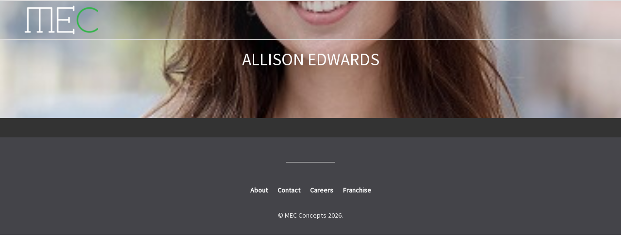

--- FILE ---
content_type: text/html; charset=UTF-8
request_url: https://www.mec-concepts.com/cpo_team/allison-edwards/
body_size: 5109
content:
<!DOCTYPE html>
<html lang="en-US">
<head>
	<title>Allison Edwards &#8211; MEC Concepts</title>
<link rel='dns-prefetch' href='//s.w.org' />
<link rel="alternate" type="application/rss+xml" title="MEC Concepts &raquo; Feed" href="https://www.mec-concepts.com/feed/" />
<link rel="alternate" type="application/rss+xml" title="MEC Concepts &raquo; Comments Feed" href="https://www.mec-concepts.com/comments/feed/" />
		<script type="text/javascript">
			window._wpemojiSettings = {"baseUrl":"https:\/\/s.w.org\/images\/core\/emoji\/13.0.0\/72x72\/","ext":".png","svgUrl":"https:\/\/s.w.org\/images\/core\/emoji\/13.0.0\/svg\/","svgExt":".svg","source":{"concatemoji":"https:\/\/www.mec-concepts.com\/wp-includes\/js\/wp-emoji-release.min.js?ver=5.5.17"}};
			!function(e,a,t){var n,r,o,i=a.createElement("canvas"),p=i.getContext&&i.getContext("2d");function s(e,t){var a=String.fromCharCode;p.clearRect(0,0,i.width,i.height),p.fillText(a.apply(this,e),0,0);e=i.toDataURL();return p.clearRect(0,0,i.width,i.height),p.fillText(a.apply(this,t),0,0),e===i.toDataURL()}function c(e){var t=a.createElement("script");t.src=e,t.defer=t.type="text/javascript",a.getElementsByTagName("head")[0].appendChild(t)}for(o=Array("flag","emoji"),t.supports={everything:!0,everythingExceptFlag:!0},r=0;r<o.length;r++)t.supports[o[r]]=function(e){if(!p||!p.fillText)return!1;switch(p.textBaseline="top",p.font="600 32px Arial",e){case"flag":return s([127987,65039,8205,9895,65039],[127987,65039,8203,9895,65039])?!1:!s([55356,56826,55356,56819],[55356,56826,8203,55356,56819])&&!s([55356,57332,56128,56423,56128,56418,56128,56421,56128,56430,56128,56423,56128,56447],[55356,57332,8203,56128,56423,8203,56128,56418,8203,56128,56421,8203,56128,56430,8203,56128,56423,8203,56128,56447]);case"emoji":return!s([55357,56424,8205,55356,57212],[55357,56424,8203,55356,57212])}return!1}(o[r]),t.supports.everything=t.supports.everything&&t.supports[o[r]],"flag"!==o[r]&&(t.supports.everythingExceptFlag=t.supports.everythingExceptFlag&&t.supports[o[r]]);t.supports.everythingExceptFlag=t.supports.everythingExceptFlag&&!t.supports.flag,t.DOMReady=!1,t.readyCallback=function(){t.DOMReady=!0},t.supports.everything||(n=function(){t.readyCallback()},a.addEventListener?(a.addEventListener("DOMContentLoaded",n,!1),e.addEventListener("load",n,!1)):(e.attachEvent("onload",n),a.attachEvent("onreadystatechange",function(){"complete"===a.readyState&&t.readyCallback()})),(n=t.source||{}).concatemoji?c(n.concatemoji):n.wpemoji&&n.twemoji&&(c(n.twemoji),c(n.wpemoji)))}(window,document,window._wpemojiSettings);
		</script>
		<style type="text/css">
img.wp-smiley,
img.emoji {
	display: inline !important;
	border: none !important;
	box-shadow: none !important;
	height: 1em !important;
	width: 1em !important;
	margin: 0 .07em !important;
	vertical-align: -0.1em !important;
	background: none !important;
	padding: 0 !important;
}
</style>
	<link rel='stylesheet' id='pt-cv-public-style-css'  href='https://www.mec-concepts.com/wp-content/plugins/content-views-query-and-display-post-page/public/assets/css/cv.css?ver=2.4.0.1' type='text/css' media='all' />
<link rel='stylesheet' id='pt-cv-public-pro-style-css'  href='https://www.mec-concepts.com/wp-content/plugins/pt-content-views-pro/public/assets/css/cvpro.min.css?ver=4.8.1' type='text/css' media='all' />
<link rel='stylesheet' id='wp-block-library-css'  href='https://www.mec-concepts.com/wp-includes/css/dist/block-library/style.min.css?ver=5.5.17' type='text/css' media='all' />
<link rel='stylesheet' id='fontawesome-css'  href='https://www.mec-concepts.com/wp-content/plugins/cpo-companion/assets/css/fontawesome.css?ver=5.5.17' type='text/css' media='all' />
<link rel='stylesheet' id='cpo-companion-style-css'  href='https://www.mec-concepts.com/wp-content/plugins/cpo-companion/assets/css/style.css?ver=5.5.17' type='text/css' media='all' />
<link rel='stylesheet' id='wpos-slick-style-css'  href='https://www.mec-concepts.com/wp-content/plugins/wp-slick-slider-and-image-carousel/assets/css/slick.css?ver=2.4.3' type='text/css' media='all' />
<link rel='stylesheet' id='wpsisac-public-style-css'  href='https://www.mec-concepts.com/wp-content/plugins/wp-slick-slider-and-image-carousel/assets/css/slick-slider-style.css?ver=2.4.3' type='text/css' media='all' />
<link rel='stylesheet' id='wpsl-styles-css'  href='https://www.mec-concepts.com/wp-content/plugins/wp-store-locator/css/styles.min.css?ver=2.2.234' type='text/css' media='all' />
<link rel='stylesheet' id='cpotheme-base-css'  href='https://www.mec-concepts.com/wp-content/themes/allegiant_pro/core/css/base.css?ver=1.4.91' type='text/css' media='all' />
<link rel='stylesheet' id='cpotheme-main-css'  href='https://www.mec-concepts.com/wp-content/themes/MEC/style.css?ver=1.4.91' type='text/css' media='all' />
<link rel='stylesheet' id='cpotheme-fontawesome-css'  href='https://www.mec-concepts.com/wp-content/themes/allegiant_pro/core/css/icon-fontawesome.css?ver=1.4.91' type='text/css' media='all' />
<link rel='stylesheet' id='fancybox-css'  href='https://www.mec-concepts.com/wp-content/plugins/easy-fancybox/css/jquery.fancybox.min.css?ver=1.3.24' type='text/css' media='screen' />
<script type='text/javascript' src='https://www.mec-concepts.com/wp-includes/js/jquery/jquery.js?ver=1.12.4-wp' id='jquery-core-js'></script>
<script type='text/javascript' src='https://www.mec-concepts.com/wp-content/themes/allegiant_pro/core/scripts/html5-min.js?ver=1.4.91' id='cpotheme_html5-js'></script>
<link rel="https://api.w.org/" href="https://www.mec-concepts.com/wp-json/" /><link rel="EditURI" type="application/rsd+xml" title="RSD" href="https://www.mec-concepts.com/xmlrpc.php?rsd" />
<link rel="wlwmanifest" type="application/wlwmanifest+xml" href="https://www.mec-concepts.com/wp-includes/wlwmanifest.xml" /> 
<link rel='prev' title='John Doe' href='https://www.mec-concepts.com/cpo_team/john-doe/' />
<link rel='next' title='Mark Atkinson' href='https://www.mec-concepts.com/cpo_team/mark-atkinson/' />
<link rel="canonical" href="https://www.mec-concepts.com/cpo_team/allison-edwards/" />
<link rel='shortlink' href='https://www.mec-concepts.com/?p=3366' />
<link rel="alternate" type="application/json+oembed" href="https://www.mec-concepts.com/wp-json/oembed/1.0/embed?url=https%3A%2F%2Fwww.mec-concepts.com%2Fcpo_team%2Fallison-edwards%2F" />
<link rel="alternate" type="text/xml+oembed" href="https://www.mec-concepts.com/wp-json/oembed/1.0/embed?url=https%3A%2F%2Fwww.mec-concepts.com%2Fcpo_team%2Fallison-edwards%2F&#038;format=xml" />
<link type="image/x-icon" href="https://www.mec-concepts.com/wp-content/uploads/2021/04/Poster-fav.jpg" rel="icon" /><meta name="viewport" content="width=device-width, initial-scale=1.0, maximum-scale=1.0, user-scalable=0"/>
<link rel="pingback" href="https://www.mec-concepts.com/xmlrpc.php"/>
<meta charset="UTF-8"/>
	<style type="text/css">
		body {
						font-size:0.875em;
			
						font-family:'Source Sans Pro';
			font-weight:400;
			
						color:#9999aa;
					}


				.button, .button:link, .button:visited,
		input[type=submit],
		.tp-caption {
			font-family:'Source Sans Pro';
			font-weight:400;
		}
		

				h1, h2, h3, h4, h5, h6, .heading, .dark .heading, .header .title
				{
					font-family:'Source Sans Pro';
			font-weight:400;
						color:#556677;		}


		.widget-title {
			color:#556677;		}


		.menu-main li a {
						font-family:'Source Sans Pro';
			font-weight:400;
						color:#34b44a;		}

		.menu-mobile li a {
						font-family:'Source Sans Pro';
			font-weight:400;
									color:#9999aa;
					}


				a:link, a:visited { color:#2a88bf; }
		a:hover, a:focus { color:#2a88bf; }
		

				.primary-color { color:#89ce40; }
		.primary-color-bg { background-color:#89ce40; }
		.primary-color-border { border-color:#89ce40; }
		.menu-item.menu-highlight > a { background-color:#89ce40; }
		.tp-caption.primary_color_background { background:#89ce40; }
		.tp-caption.primary_color_text{ color:#89ce40; }
		.widget_nav_menu a .menu-icon { color:#89ce40; }
		.menu-main li:hover > a, .menu-main li a:hover, .menu-main li:focus-within > a, .menu-main li a:focus,
        .menu-mobile li:hover > a, .menu-mobile li a:hover, .menu-mobile li:focus-within > a, .menu-mobile li a:focus{ color:#89ce40; }
        .menu-mobile-open:focus::before, .menu-mobile-open:focus::after {
            border-color:#89ce40;
        }
		.slider .slider-prev:focus:before, .slider .slider-prev:focus:after, .slider .slider-next:focus:before, .slider .slider-next:focus:after { background: #89ce40; }
		.button, .button:link, .button:visited, input[type=submit] { background-color:#89ce40; }
		.button:hover, .button:focus, input[type=submit]:hover, input[type=submit]:focus { background-color:#89ce40; }
		::selection  { color:#fff; background-color:#89ce40; }
		::-moz-selection { color:#fff; background-color:#89ce40; }
		
				.secondary-color { color:#444449; }
		.secondary-color-bg { background-color:#444449; }
		.secondary-color-border { border-color:#444449; }
		.tp-caption.secondary_color_background { background:#444449; }
		.tp-caption.secondary_color_text{ color:#444449; }
		

				.slider-slides { height:650px; }
			</style>
	<style type="text/css">
				html body .button,
		html body .button:link,
		html body .button:visited,
		html body input[type=submit] { background: none; border-color: #89ce40; color: #89ce40; }

		html body .button:hover,
		html body .button:focus,
		html body input[type=submit]:hover,
		html body input[type=submit]:focus { color: #fff; background: #89ce40; }

		.menu-main .current_page_ancestor > a,
		.menu-main .current-menu-item > a { color: #89ce40; }

		.menu-portfolio .current-cat a,
		.pagination .current { background-color: #89ce40; }

		.features a.feature-image { color: #89ce40; }

			</style>
	</head>

<body class="cpo_team-template-default single single-cpo_team postid-3366  sidebar-none header-normal title-normal footer-normal cpo-sticky-header">
<div class="outer" id="top">
		<div class="wrapper">
		<div id="topbar" class="topbar">
			<div class="container">
				<div id="social" class="social"></div>				<div class="clear"></div>
			</div>
		</div>
		<header id="header" class="header">
			<div class="container">
				<div id="logo" class="logo"><a class="site-logo" href="https://www.mec-concepts.com"><img src="https://www.mec-concepts.com/wp-content/uploads/2021/04/Poster-e1620109945410.png" alt="MEC Concepts"/></a><span class="title site-title hidden"><a href="https://www.mec-concepts.com">MEC Concepts</a></span></div>				<div class='clear'></div>
			</div>
		</header>

		

				<section id="pagetitle" class="pagetitle dark" style="background-image:url(https://www.mec-concepts.com/wp-content/uploads/2015/06/team5-1.jpg);">
		<div class="container">
			<h1 class="pagetitle-title heading">Allison Edwards</h1>		</div>
	</section>
	

				<div class="clear"></div>

<div id="main" class="main">
	<div class="container">
		<section id="content" class="content">
													<div id="post-3366" class="post-3366 cpo_team type-cpo_team status-publish has-post-thumbnail hentry post-has-thumbnail">
				<div class="page-content">
														</div>
			</div>
											</section>
				<div class="clear"></div>
	</div>
</div>

			
			<section id="subfooter" class="subfooter secondary-color-bg dark">
	<div class="container">
		<div class="row"></div><div class="clear"></div>	</div>
</section>
			
						<footer id="footer" class="footer secondary-color-bg dark">
				<div class="container">
					<div id="footermenu" class="footermenu"><div class="menu-main-container"><ul id="menu-main" class="menu-footer"><li id="menu-item-3558" class="menu-item menu-item-type-post_type menu-item-object-page menu-normal"><a href="https://www.mec-concepts.com/about/"><span class="menu-link"><span class="menu-title">About</span></span></a></li>
<li id="menu-item-3555" class="menu-item menu-item-type-post_type menu-item-object-page menu-normal"><a href="https://www.mec-concepts.com/contact/"><span class="menu-link"><span class="menu-title">Contact</span></span></a></li>
<li id="menu-item-3556" class="menu-item menu-item-type-post_type menu-item-object-page menu-normal"><a href="https://www.mec-concepts.com/careers/"><span class="menu-link"><span class="menu-title">Careers</span></span></a></li>
<li id="menu-item-3860" class="menu-item menu-item-type-post_type menu-item-object-page menu-normal"><a href="https://www.mec-concepts.com/franchise/"><span class="menu-link"><span class="menu-title">Franchise</span></span></a></li>
</ul></div></div><div class="footer-content"><span class="copyright">&copy; MEC Concepts 2026. </span></div>				</div>
			</footer>
						
			<div class="clear"></div>
		</div><!-- wrapper -->
			</div><!-- outer -->
	<link rel='stylesheet' id='cpotheme-font-source-sans-pro-css'  href='//fonts.googleapis.com/css?family=Source+Sans+Pro&#038;ver=5.5.17' type='text/css' media='all' />
<script type='text/javascript' id='pt-cv-content-views-script-js-extra'>
/* <![CDATA[ */
var PT_CV_PUBLIC = {"_prefix":"pt-cv-","page_to_show":"5","_nonce":"75a427a3d5","is_admin":"","is_mobile":"","ajaxurl":"https:\/\/www.mec-concepts.com\/wp-admin\/admin-ajax.php","lang":"","loading_image_src":"data:image\/gif;base64,R0lGODlhDwAPALMPAMrKygwMDJOTkz09PZWVla+vr3p6euTk5M7OzuXl5TMzMwAAAJmZmWZmZszMzP\/\/\/yH\/[base64]\/wyVlamTi3nSdgwFNdhEJgTJoNyoB9ISYoQmdjiZPcj7EYCAeCF1gEDo4Dz2eIAAAh+QQFCgAPACwCAAAADQANAAAEM\/DJBxiYeLKdX3IJZT1FU0iIg2RNKx3OkZVnZ98ToRD4MyiDnkAh6BkNC0MvsAj0kMpHBAAh+QQFCgAPACwGAAAACQAPAAAEMDC59KpFDll73HkAA2wVY5KgiK5b0RRoI6MuzG6EQqCDMlSGheEhUAgqgUUAFRySIgAh+QQFCgAPACwCAAIADQANAAAEM\/DJKZNLND\/[base64]","live_filter_submit":"Submit","live_filter_reset":"Reset","is_mobile_tablet":"","sf_no_post_found":"No posts found."};
var PT_CV_PAGINATION = {"first":"\u00ab","prev":"\u2039","next":"\u203a","last":"\u00bb","goto_first":"Go to first page","goto_prev":"Go to previous page","goto_next":"Go to next page","goto_last":"Go to last page","current_page":"Current page is","goto_page":"Go to page"};
/* ]]> */
</script>
<script type='text/javascript' src='https://www.mec-concepts.com/wp-content/plugins/content-views-query-and-display-post-page/public/assets/js/cv.js?ver=2.4.0.1' id='pt-cv-content-views-script-js'></script>
<script type='text/javascript' src='https://www.mec-concepts.com/wp-content/plugins/pt-content-views-pro/public/assets/js/cvpro.min.js?ver=4.8.1' id='pt-cv-public-pro-script-js'></script>
<script type='text/javascript' src='https://www.mec-concepts.com/wp-includes/js/comment-reply.min.js?ver=5.5.17' id='comment-reply-js'></script>
<script type='text/javascript' src='https://www.mec-concepts.com/wp-content/themes/allegiant_pro/core/scripts/core.js?ver=1.4.91' id='cpotheme_core-js'></script>
<script type='text/javascript' src='https://www.mec-concepts.com/wp-content/themes/allegiant_pro/core/scripts/jquery.CPOscroll.js?ver=1.4.91' id='cpotheme_scroll-js'></script>
<script type='text/javascript' src='https://www.mec-concepts.com/wp-content/plugins/easy-fancybox/js/jquery.fancybox.min.js?ver=1.3.24' id='jquery-fancybox-js'></script>
<script type='text/javascript' id='jquery-fancybox-js-after'>
var fb_timeout, fb_opts={'overlayShow':true,'hideOnOverlayClick':true,'showCloseButton':true,'margin':20,'centerOnScroll':false,'enableEscapeButton':true,'autoScale':true };
if(typeof easy_fancybox_handler==='undefined'){
var easy_fancybox_handler=function(){
jQuery('.nofancybox,a.wp-block-file__button,a.pin-it-button,a[href*="pinterest.com/pin/create"],a[href*="facebook.com/share"],a[href*="twitter.com/share"]').addClass('nolightbox');
/* IMG */
var fb_IMG_select='a[href*=".jpg"]:not(.nolightbox,li.nolightbox>a),area[href*=".jpg"]:not(.nolightbox),a[href*=".jpeg"]:not(.nolightbox,li.nolightbox>a),area[href*=".jpeg"]:not(.nolightbox),a[href*=".png"]:not(.nolightbox,li.nolightbox>a),area[href*=".png"]:not(.nolightbox),a[href*=".webp"]:not(.nolightbox,li.nolightbox>a),area[href*=".webp"]:not(.nolightbox)';
jQuery(fb_IMG_select).addClass('fancybox image');
var fb_IMG_sections=jQuery('.gallery,.wp-block-gallery,.tiled-gallery,.wp-block-jetpack-tiled-gallery');
fb_IMG_sections.each(function(){jQuery(this).find(fb_IMG_select).attr('rel','gallery-'+fb_IMG_sections.index(this));});
jQuery('a.fancybox,area.fancybox,li.fancybox a').each(function(){jQuery(this).fancybox(jQuery.extend({},fb_opts,{'transitionIn':'elastic','easingIn':'easeOutBack','transitionOut':'elastic','easingOut':'easeInBack','opacity':false,'hideOnContentClick':false,'titleShow':false,'titlePosition':'over','titleFromAlt':true,'showNavArrows':true,'enableKeyboardNav':true,'cyclic':false}))});
/* iFrame */
jQuery('a.fancybox-iframe,area.fancybox-iframe,li.fancybox-iframe a').each(function(){jQuery(this).fancybox(jQuery.extend({},fb_opts,{'type':'iframe','width':'70%','height':'90%','padding':0,'titleShow':false,'titlePosition':'float','titleFromAlt':true,'allowfullscreen':false}))});};
jQuery('a.fancybox-close').on('click',function(e){e.preventDefault();jQuery.fancybox.close()});
};
var easy_fancybox_auto=function(){setTimeout(function(){jQuery('#fancybox-auto').trigger('click')},1000);};
jQuery(easy_fancybox_handler);jQuery(document).on('post-load',easy_fancybox_handler);
jQuery(easy_fancybox_auto);
</script>
<script type='text/javascript' src='https://www.mec-concepts.com/wp-content/plugins/easy-fancybox/js/jquery.easing.min.js?ver=1.4.1' id='jquery-easing-js'></script>
<script type='text/javascript' id='kaliforms-submission-frontend-js-extra'>
/* <![CDATA[ */
var KaliFormsObject = {"ajaxurl":"https:\/\/www.mec-concepts.com\/wp-admin\/admin-ajax.php","ajax_nonce":"b2a0ad6941"};
/* ]]> */
</script>
<script type='text/javascript' src='https://www.mec-concepts.com/wp-content/plugins/kali-forms/public/assets/submissions/frontend/js/kaliforms-submissions.js?ver=2.3.12' id='kaliforms-submission-frontend-js'></script>
<script type='text/javascript' src='https://www.mec-concepts.com/wp-includes/js/wp-embed.min.js?ver=5.5.17' id='wp-embed-js'></script>
</body>
</html>


--- FILE ---
content_type: text/css
request_url: https://www.mec-concepts.com/wp-content/themes/MEC/style.css?ver=1.4.91
body_size: 253
content:
/*
 Theme Name:   MEC Concepts Theme
 Theme URI:    http://www.mec-concepts.com/
 Description:  allegiant child theme 
 Author:       CITYLOG
 Author URI:   http://www.citylog.net
 Template:     allegiant_pro
 Version:      1.0.0
*/

@import url("../allegiant_pro/style.css");


.header {
    position: absolute;
    background: #44444920;
z-index: 1000;
    width: 100%;
    padding: 10px 0;
    border-bottom: 1px solid #DDD;

.pagetitle {
    overflow: hidden;
    position: relative;
    border-top: 1px solid #ddd;
    background: rgba(0, 0, 0, 0.4);
    background-size: cover;
    background-position: center;
    text-align: center;
    padding: 100px 0;
    margin: 0;
    border-bottom: 1px solid #DDD;
}


.main {
    background: #333;
}
.section {
    border-top: 1px solid #ddd;
    background: #333;
    padding: 50px 0 10px;
}